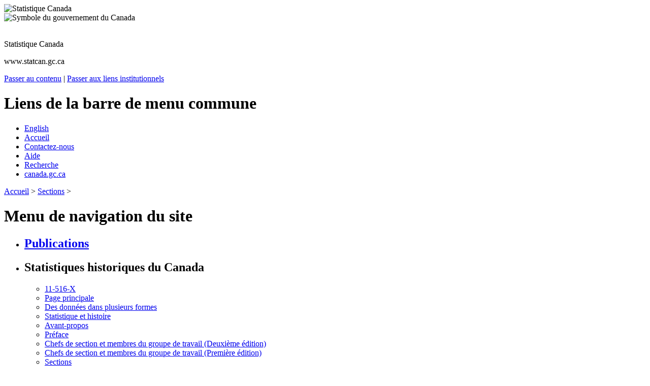

--- FILE ---
content_type: text/html; charset=ISO-8859-1
request_url: https://www150.statcan.gc.ca/n1/pub/11-516-x/sectionn/4057755-fra.htm
body_size: 26329
content:
<!DOCTYPE html PUBLIC "-//W3C//DTD XHTML 1.0 Strict//EN" "http://www.w3.org/TR/xhtml1/DTD/xhtml1-strict.dtd"> 
<html xmlns="http://www.w3.org/1999/xhtml" lang="fr" xml:lang="fr"><!-- InstanceBegin template="/Templates/generic-fr.dwt" codeOutsideHTMLIsLocked="false" -->
<head>
<!-- InstanceBeginEditable name="doctitle" -->
<title>Statistiques historiques du Canada : Section N : Pêches</title>
<!-- InstanceEndEditable -->
<meta http-equiv="Content-Type" content="text/html; charset=iso-8859-1" />
	<!-- DEBUT DES SCRIPTS/CSS DU GABARIT | TEMPLATE SCRIPTS/CSS BEGIN -->
	<link href="/clf2/css/base.css" media="screen, print" rel="stylesheet" type="text/css" />
	<link href="/clf2/css/2col.css" media="screen, print" rel="stylesheet" type="text/css" />
	<style type="text/css" media="all">@import url(/clf2/css/base2.css);</style>
	<!-- FIN DES SCRIPTS/CSS DU GABARIT | TEMPLATE SCRIPTS/CSS END -->


	
	<!-- DEBUT DES SCRIPTS/CSS PERSONNALISES | CUSTOM SCRIPTS/CSS BEGIN -->
	<link href="/clf2/css/base-institution.css" media="screen, print" rel="stylesheet" type="text/css" />
	<link href="/clf2/css/institution.css" media="screen, print" rel="stylesheet" type="text/css" />
	<script src="/clf2/scripts/sc.js" type="text/javascript"></script>
	<!-- FIN DES SCRIPTS/CSS PERSONNALISES | CUSTOM SCRIPTS/CSS END -->

	<!-- DEBUT DU CSS DU GABARIT POUR L'IMPRESSION | TEMPLATE PRINT CSS BEGINS -->
	<link href="/clf2/css/pf-if.css" rel="stylesheet" type="text/css" />
	<!-- FIN DU CSS DU GABARIT POUR L'IMPRESSION | TEMPLATE PRINT CSS ENDS -->
	


	
	<!-- UNIQUE CSS, METATAGS, SCRIPTS -->
    <link rel="stylesheet" type="text/css" media="all" href="/Framework/css/pubs.css" title="Default" />
<!-- InstanceBeginEditable name="head" --><!-- InstanceEndEditable -->
<meta name="dcterms.language" title="ISO639-2" content="fra" />
 
<!-- CUSTOM CSS BEGINS | DEBUT DES CSS PERSONNALISES -->
<link rel="stylesheet" href="/clf2/plugins/support/archived/style.css" type="text/css" />
<!-- CUSTOM CSS ENDS | FIN DES CSS PERSONNALISES -->
 
<!-- Progressive enhancement begins / DÃ©but de l'amÃ©lioration progressive-->
<script src="/clf2/plugins/lib/jquery.min.js"></script>
<script src="/clf2/plugins/pe-ap.js" id="progressive"></script>
<script>
/* <![CDATA[ */
var params = {
language:"fra",
archived: ""
};
PE.progress(params);
/* ]]> */
</script>
<!-- Progressive enhancement ends / Fin de l'amÃ©lioration progressive --></head>
<body>
 
		<div class="page"><div class="core">	
	<!--stopindex-->
	<!-- DEBUT DE L'EN-TETE PCIM | FIP HEADER BEGINS -->
	<div class="fip"><a name="tphp" id="tphp"><img src="/clf2/images/sig-fra.gif" width="214" height="20" alt="Statistique Canada" /></a></div>
	<div class="cwm"><img src="/clf2/images/wmms.gif" width="83" height="20" alt="Symbole du gouvernement du Canada" /></div>
	<!-- FIN DE L'EN-TETE PCIM | FIP HEADER ENDS--> 
	
	<!-- DEBUT DE LA BANNIERE INSTITUTIONNELLE | INSTITUTIONAL BANNER STARTS -->
	<div class="banner">
		<img src="/clf2/images/lffl.gif" class="lf pngfix" height="65" width="65" alt="" />
		<p class="main">Statistique Canada</p>
		<p class="siteuri">www.statcan.gc.ca</p>
	</div>
	<!-- FIN DE LA BANNIERE INSTITUTIONNELLE | INSTITUTIONAL BANNER ENDS -->
	
	<!-- DEBUT DU SAUT DE NAVIGATION | SKIP NAVIGATION BEGINS -->
	<div class="navaid">
		<a href="#cont">Passer au contenu</a> |
		<a href="#il">Passer aux liens institutionnels</a>
	</div>
	<!-- FIN DU SAUT DE NAVIGATION | SKIP NAVIGATION ENDS -->
	
	<!-- DEBUT DE LA BARRE DE MENU COMMUNE | COMMON MENU BAR BEGINS --> 
	<div class="fp">
		<!-- DEBUT DU TITRE DE LA BARRE DE MENU COMMUNE | COMMON MENU BAR TITLE BEGINS -->
		<h1 class="navaid">Liens de la barre de menu commune</h1>
		<!-- FIN DU TITRE DE LA BARRE DE MENU COMMUNE | COMMON MENU BAR TITLE ENDS -->
		<ul class="commonbar">
			<!-- DEBUT DU LIEN ANGLAIS | ENGLISH LINK BEGINS -->
			<li class="fiptexta"><div>
				<!-- DEBUT DE L'INCLUSION  | LANGUAGE TOGGLE BEGINS -->
				<a href="/cgi-bin/change.cgi" lang="en" xml:lang="en" title="English - English version of the web page">English</a>
				<!-- FIN DE L'INCLUSION | LANGUAGE TOGGLE ENDS -->
			</div></li>
			<!-- FIN DU LIEN ANGLAIS | ENGLISH LINK ENDS -->
			<li class="fiptext"><div><a href="/start-debut-fra.html" title="Accueil - Page principale du site Web de Statistique Canada ">Accueil</a></div></li>
			<li class="fiptextc"><div><a href="/reference/refcentre-centreref/index-fra.htm" title="Contactez-nous - Communiquez avec Statistique Canada">Contactez-nous</a></div></li>
			<li class="fiptext"><div><a href="/about-apercu/help-aide-fra.htm" title="Aide - Renseignements sur la fa&ccedil;on d'utiliser le site Web de Statistique Canada">Aide</a></div></li>
			<li class="fiptext"><div><a href="/search-recherche/index-fra.htm" title="Recherche - Rechercher dans le site Web de Statistique Canada">Recherche</a></div></li>
			<li class="fiptextb"><div><a href="http://www.canada.gc.ca/accueil.html" title="canada.gc.ca - Site Web du gouvernement du Canada">canada.gc.ca</a></div></li>
		</ul>
	</div>
	<!-- FIN DE LA BARRE DE MENU COMMUNE | COMMON MENU BAR ENDS --> 
	<!-- FIN DE L'EN-TETE | HEADER ENDS -->
<p class="breadcrumb"><a href="/start-debut-fra.html">Accueil</a> &gt; <a href="../3000140-fra.htm">Sections</a> &gt;<!-- InstanceEndEditable -->
<!-- InstanceBeginEditable name="contentblk0101" -->

</p><div class="collayout"><div class="left">
  <h1 class="navaid"><a name="il" id="il">Menu de navigation du site</a></h1>
  <ul class="nav">
    
    <li id="module"><h2 class="module"><a href="/pub/index-fra.htm">Publications</a></h2></li>
    <!-- ADD YOUR LIST ITEMS HERE -->
    <li><h2 class="nav">Statistiques historiques du Canada</h2>
      <ul class="nav">
        <li class="menucontent"><a href="/cgi-bin/IPS/display_f?cat_num=11-516-X" title="Catalogue en ligne : 11-516-X" class="menulink">11-516-X</a></li>
        <li class="menucontent"><a href="/pub/11-516-x/11-516-x1983001-fra.htm" class="menulink">Page principale</a></li>
        <li class="menucontent"><a href="/pub/11-516-x/3000134-fra.htm" class="menulink">Des données dans plusieurs formes</a></li>
        <li class="menucontent"><a href="/pub/11-516-x/3000141-fra.htm" class="menulink">Statistique et histoire</a></li>
        <li class="menucontent"><a href="/pub/11-516-x/3000136-fra.htm" class="menulink">Avant-propos</a></li>
        <li class="menucontent"><a href="/pub/11-516-x/3000138-fra.htm" class="menulink">Préface</a></li>
        <li class="menucontent"><a href="/pub/11-516-x/3000139-fra.htm" class="menulink">Chefs de section et membres du groupe de travail (Deuxième édition)</a></li>
        <li class="menucontent"><a href="/pub/11-516-x/3000135-fra.htm" class="menulink">Chefs de section et membres du groupe de travail (Première édition)</a></li>
        <li class="menucontent"><a href="/pub/11-516-x/3000140-fra.htm" class="menulink">Sections</a></li>
        <li class="menucontent"><a href="/pub/11-516-x/index-fra.htm" class="menulink">Index</a></li>

     
      </ul>
    </li>
  </ul>
</div>
<!-- BEGIN CONTENT WELL... -->
<!-- InstanceBeginEditable name="bcrumb01" --><!--startindex-->
<!-- DEBUT DU CONTENU | CONTENT BEGINS --> 
	<div class="center">
		<p class="navaid">Contenu de la page ci-apr&egrave;s</p><div class="tc"><h1><a name="cont" id="cont">Section N : P&ecirc;ches</a></h1><div style="width: 600px;">
<!-- Archival notice start -->
<div id="archived">
<h2>Contenu archiv&eacute;</h2>
<p>L'information dont il est indiqu&eacute; qu'elle est archiv&eacute;e est fournie &agrave; des fins de r&eacute;f&eacute;rence, de recherche ou de tenue de documents. Elle n'est pas assujettie aux normes Web du gouvernement du Canada et elle n'a pas &eacute;t&eacute; modifi&eacute;e ou mise &agrave; jour depuis son archivage. Pour obtenir cette information dans un autre format, veuillez <a href="http://www.statcan.gc.ca/reference/refcentre-centreref/index-fra.htm" title="Contactez-nous">communiquer avec nous</a>.</p>
</div>
<!-- Archival notice end -->
</div><p><a href="../pdf/5226644-fra.pdf" title="Section N en PDF">T&eacute;l&eacute;charger le PDF de section</a></p>
<p><strong>N.H. Morse, <i>Universit&eacute; Dalhousie</i></strong></p>

<a href="4057755-fra.htm#1">Opérations primaires (séries N1-48)</a><p><br /></p>
<a href="4057755-fra.htm#2">Traitement du poisson (séries N49-82)</a><p><br /></p>
<a href="4057755-fra.htm#3">Valeur des exportations et des importations (séries N83-113)</a><p><br /></p>
<a href="4057755-fra.htm#4">Statistiques diverses sur les pêches (séries N114-142)</a><p><br /></p>

<p>Les statistiques sur la production et le commerce du poisson au Canada comprennent quatre parties: op&eacute;rations primaires (s&eacute;ries N1-48), traitement (s&eacute;ries

N49-82), valeur des exportations et des importations (s&eacute;ries N83-113) ainsi que diverses statistiques sur les p&ecirc;ches (s&eacute;ries N114-142).</p>
<p>Les s&eacute;ries pr&eacute;sent&eacute;es ici comprennent les donn&eacute;es les plus utiles &eacute;tablies actuellement. Elles sont bas&eacute;es sur des publications ou ont &eacute;t&eacute; obtenues
  
  directement du minist&egrave;re des P&ecirc;ches et de l'Environnement &agrave; Ottawa, de la Commission internationale des p&ecirc;cheries &agrave; Seattle (Wash.) et de la Commission
  
  internationale pour les p&ecirc;cheries de l'Atlantique Nord-Ouest &agrave; Dartmouth (N.-&Eacute;.). Toutefois, l'information disponible est beaucoup plus abondante. On
  
  peut en trouver une grande partie dans la publication annuelle de Statistique Canada <i>La statistique des p&ecirc;ches du Canada </i>(intitul&eacute;e auparavant <i>La
    
    statistique des p&ecirc;cheries du Canada). </i>Le lecteur peut &eacute;galement se reporter aux ouvrages suivants: les trois ouvrages de base sur la statistique des p&ecirc;ches
  
  publi&eacute;s par le minist&egrave;re f&eacute;d&eacute;ral des P&ecirc;ches et de l'Environnement, appel&eacute; ci-apr&egrave;s minist&egrave;re f&eacute;d&eacute;ral des P&ecirc;ches, &agrave; savoir <i>Landings in the lnshore Fishery
    
    of the Maritime Provinces, 1919-1950 </i>(Ottawa, ouvrage polycopi&eacute;, 1953); <i>The Canadian Commercial Fisheries of the Great Lakes </i>(Ottawa, ouvrage
  
  polycopi&eacute;, 1955); <i>The Commercial Salmon Fisheries of British Columbia </i>(Ottawa, ouvrage polycopi&eacute;, 1958), ainsi qu'&agrave; des groupements p&eacute;riodiques
  
  de statistiques sur les p&ecirc;ches comme dans la <i>Revue statistique annuelle des p&ecirc;ches canadiennes, </i>volumes I-IX, minist&egrave;re f&eacute;d&eacute;ral des P&ecirc;ches, Ottawa; <i>British Columbia Catch Statistics, </i>minist&egrave;re f&eacute;d&eacute;ral des P&ecirc;ches (Ottawa, Imprimeur de la Reine); <i>Canadian Fisheries Statistics, </i>suppl&eacute;ment de <i>Acadian
    
    Fisheries Annual </i>(Gardenvale, Qu&eacute;bec); et <i>La statistique mensuelle des p&ecirc;ches du Canada </i>(Ottawa, Imprimeur de la Reine), Statistique Canada.</p>
<p>Il faut &eacute;galement mentionner l'&eacute;tude de la Commission royale d'enqu&ecirc;te sur les perspectives &eacute;conomiques du Canada intitul&eacute;e <i>Les p&ecirc;ches commerciales
  
  du Canada </i>(Ottawa, Imprimeur de la Reine, 1957).</p>
<p>Diverses statistiques sur les d&eacute;barquements et la production de poisson, le nombre de p&ecirc;cheurs, etc. figurent dans les rapports des commissions
  
  d'enqu&ecirc;te provinciales et f&eacute;d&eacute;rales produits depuis la Conf&eacute;d&eacute;ration ainsi que dans d'autres documents officiels. Toutefois, un examen de ces statistiques
  
  r&eacute;v&egrave;le que dans les premi&egrave;res ann&eacute;es, elles sont presque toujours tir&eacute;es des rapports annuels du minist&egrave;re f&eacute;d&eacute;ral des P&ecirc;ches.</p>
<p><b>Les tableaux sont offerts en format CSV (fichier de valeurs s&eacute;par&eacute;es par des virgules). Une vari&eacute;t&eacute; de logiciels permettent leur visualisation. Il se peut que vous deviez cr&eacute;er une association entre votre application logicielle et les fichiers CSV. Servez-vous des fichiers PDF pour v&eacute;rifier les formats des tableaux. Par exemple, les notes de bas de page apparaissent dans une colonne situ&eacute;e &agrave; droite de la cellule &agrave; laquelle elles se rapportent dans les fichiers CSV. Quant aux fichiers PDF, les notes de bas de page y apparaissent sous forme d'exposants.</b></p>
<h3 style="text-align:left">Note g&eacute;n&eacute;rale</h3>
<p>Aux termes de l'Acte de l'Am&eacute;rique du Nord britannique, le gouvernement f&eacute;d&eacute;ral a enti&egrave;re autorit&eacute; en mati&egrave;re l&eacute;gislative sur les p&ecirc;ches maritimes et
  
  continentales du Canada. En cons&eacute;quence, tous les r&egrave;glements qui r&eacute;gissent les p&ecirc;ches sont &eacute;tablis par le gouvernement f&eacute;d&eacute;ral. Certains r&egrave;glements
  
  int&eacute;ressant les zones continentales sont &eacute;tablis sur la recommandation des provinces. Au d&eacute;but, l'administration f&eacute;d&eacute;rale avait &eacute;galement tous les pouvoirs
  
  administratifs. Par suite de d&eacute;cisions judiciaires et d'ententes avec les provinces survenues au cours des ann&eacute;es, l'administration est maintenant r&eacute;partie
  
  entre les autorit&eacute;s f&eacute;d&eacute;rales et provinciales. Les premi&egrave;res administrent tous les territoires de p&ecirc;che des eaux de mer et des eaux &agrave; mar&eacute;e, &agrave; l'exception
  
  de ceux du Qu&eacute;bec, les zones de p&ecirc;che continentale des provinces de l'Atlantique (sauf peut-&ecirc;tre les &eacute;tangs et les lacs de Terre-Neuve) et les zones de
  
  p&ecirc;che du Yukon et des Territoires du Nord-Ouest. Le Qu&eacute;bec administre tous ses territoires de p&ecirc;che, y compris ceux qui sont situ&eacute;s en eau sal&eacute;e.
  
  L'Ontario, les provinces des Prairies et la Colombie-Britannique administrent les p&ecirc;ches d'eau douce dans leur territoire respectif; la Colombie-Britannique
  
  ne recueille cependant pas de statistiques.</p>
<p>Les industries de traitement sont soumises &agrave; l'autorit&eacute; l&eacute;gislative et administrative des provinces, mais les inspections relatives aux conditions sanitaires,
  
  au commerce interprovincial et aux exportations rel&egrave;vent de l'administration f&eacute;d&eacute;rale.</p>
<p>Jusqu'&agrave; l'ann&eacute;e financi&egrave;re termin&eacute;e le 31 mars 1917, les statistiques des p&ecirc;ches &eacute;taient rassembl&eacute;es par la Direction des p&ecirc;cheries du minist&egrave;re de la
  
  Marine et des P&ecirc;cheries, cr&eacute;&eacute;e peu apr&egrave;s la Conf&eacute;d&eacute;ration, au moyen d'un vaste r&eacute;seau d'agents de p&ecirc;ches. Depuis 1917, elles sont rassembl&eacute;es au Bureau
  
  f&eacute;d&eacute;ral de la statistique, aujourd'hui Statistique Canada; les agents des p&ecirc;ches du minist&egrave;re des P&ecirc;ches et de l'Environnement continuent toutefois &agrave; jouer
  
  un r&ocirc;le important dans la collecte des donn&eacute;es (voir ci-apr&egrave;s).</p>
<p>La qualit&eacute; des donn&eacute;es contenues dans le rapport annuel pour la p&eacute;riode ant&eacute;rieure &agrave; 1917 laisse &agrave; d&eacute;sirer. Les m&eacute;thodes de d&eacute;claration variaient d'une
  
  r&eacute;gion &agrave; l'autre, et il semble &eacute;galement que les techniques de surveillance n'&eacute;taient pas suffisamment au point pour permettre de d&eacute;celer et de corriger t&ocirc;t
  
  les erreurs dans les d&eacute;clarations et dans les m&eacute;thodes de collecte. Un examen des rapports annuels laisse sans r&eacute;ponses de nombreuses questions
  
  concernant la base des diverses totalisations. L'utilisateur aura profit &agrave; lire les commentaires de Ruth Fulton Grant dans l'annexe A de <i>Canadian Atlantic
    
    Fishery </i>(Toronto, Ryerson Press, 1934). Sans contredit, la qualit&eacute; des statistiques est nettement sup&eacute;rieure depuis 1917.</p>
    
 <div class="topPage">
	<a href="#tphp" title="Retourner au haut de la page"><img src="/clf2/images/tphp.gif" width="19" height="12" alt="" /><br />
    <span class="smallFont">Haut de la page</span></a>
</div>

<h2><a name="1" id="1">Opérations primaires (séries N1-48)</a></h2>
<h3 style="text-align:left">Note g&eacute;n&eacute;rale</h3>
<p>Les op&eacute;rations primaires comprennent la capture et le d&eacute;barquement de tous les produits des eaux maritimes et continentales.</p>
<p>Dans la plupart des territoires de p&ecirc;che relevant de l'administration f&eacute;d&eacute;rale, y compris tous ceux des provinces de l'Atlantique, les eaux commerciales
  
  de la Colombie-Britannique, du Yukon et des Territoires du Nord-Ouest, les donn&eacute;es brutes sur les d&eacute;barquements sont obtenues au moyen de fiches
  
  d'achat &eacute;tablies par les acheteurs au moment du d&eacute;barquement et de la vente initiale, proc&eacute;dure institu&eacute;e en 1950. Ces fiches sont envoy&eacute;es aux bureaux
  
  du minist&egrave;re f&eacute;d&eacute;ral des P&ecirc;ches o&ugrave; s'effectuent les calculs, et les r&eacute;sultats sont ensuite transmis &agrave; Statistique Canada pour &ecirc;tre publi&eacute;s. Ils indiquent l'esp&egrave;ce
  
  vendue, la quantit&eacute;, le prix, le lieu de l'achat et, quelquefois, la taille des poissons et le type d'engin utilis&eacute;. A Terre-Neuve, les installations et les pratiques
  
  commerciales sont telles que les proc&eacute;dures susmentionn&eacute;es n'ont pas &eacute;t&eacute; utilis&eacute;es avant le milieu des ann&eacute;es 60. Dans les endroits recul&eacute;s, une partie
  
  importante du traitement &eacute;tait effectu&eacute;e sur le rivage par les p&ecirc;cheurs eux-m&ecirc;mes. A ces endroits, les donn&eacute;es &eacute;taient rassembl&eacute;es par les agents des p&ecirc;ches,
  
  qui obtenaient des estimations des d&eacute;barquements et des stocks en entrep&ocirc;t. Ces m&ecirc;mes agents &eacute;tablissent des fiches d'achat compl&eacute;mentaires portant
  
  des estimations du poids au d&eacute;barquement des poissons trait&eacute;s par les p&ecirc;cheurs, des ventes directes aux utilisateurs locaux, des app&acirc;ts utilis&eacute;s et du poisson
  
  consomm&eacute; par les familles des p&ecirc;cheurs.</p>
<p>Dans d'autres r&eacute;gions du Canada, les donn&eacute;es sont recueillies par des fonctionnaires provinciaux, totalis&eacute;es dans des bureaux provinciaux et rassembl&eacute;es
  
  par Statistique Canada. Au Qu&eacute;bec, on recueille des donn&eacute;es aupr&egrave;s d'utilisateurs qui d&eacute;clarent leurs achats hebdomadaires ou, dans les r&eacute;gions &eacute;loign&eacute;es,
  
  on proc&egrave;de de la m&ecirc;me mani&egrave;re qu'&agrave; Terre-Neuve. En Ontario, les donn&eacute;es proviennent des p&ecirc;cheurs, qui doivent fournir des d&eacute;clarations pour obtenir
  
  un permis. Au Manitoba, en Saskatchewan et en Alberta, les donn&eacute;es proviennent de l'Office de commercialisation du poisson d'eau douce, des acheteurs
  
  de poisson et des p&ecirc;cheurs.</p>
<p>Avant l'introduction des nouvelles proc&eacute;dures, il fallait recourir pour une bonne part aux donn&eacute;es sur le poisson trait&eacute; et les produits du poisson, et
  
  utiliser des facteurs de conversion pour estimer les d&eacute;barquements sous forme primaire. Les informations sur les formes trait&eacute;es provenaient des usines
  
  de traitement et de manutention de poisson ainsi que des inspecteurs des p&ecirc;ches dans le cas des exportations.</p>
<p>Avant 1917, les donn&eacute;es &eacute;taient obtenues par les agents de la Direction des p&ecirc;cheries du minist&egrave;re de la Marine et des P&ecirc;cheries, qui se rendaient
  
  probablement dans les localit&eacute;s pour estimer les captures annuelles et les emplois qu'on en faisait. La r&eacute;vision des proc&eacute;dures au cours de l'ann&eacute;e financi&egrave;re
  
  1910-11 a permis d'am&eacute;liorer la qualit&eacute; des donn&eacute;es recueillies. Auparavant, les rapports portaient sur les produits mis en march&eacute; et comprenaient la valeur
  
  des formes apr&egrave;s traitement &agrave; terre. Les rapports annuels du minist&egrave;re laissent supposer qu'il aurait pu &eacute;galement y avoir des doubles comptes &agrave; cause de
  
  la nature des formules de d&eacute;claration employ&eacute;es. A compter de 1910-11, on utilisa deux formules am&eacute;lior&eacute;es, l'une pour les d&eacute;barquements et l'autre pour
  
  les produits mis en march&eacute; sous forme primaire ou sous forme trait&eacute;e (&agrave; l'exclusion des ventes de produits primaires aux usines de traitement) au moment
  
  o&ugrave; ils entraient dans le commerce.</p>
<p>Les poissons sont d&eacute;barqu&eacute;s sous diverses formes primaires, c'est-&agrave;-dire frais et entiers (tels qu'ils sortent de l'eau), &eacute;ventr&eacute;s et sal&eacute;s ou m&ecirc;me trait&eacute;s
  
  davantage. La valeur des d&eacute;barquements est la valeur r&eacute;elle qu'on leur attribue au d&eacute;barquement, quelle que soit la forme.</p>
<p>La fa&ccedil;on de mesurer le poids au d&eacute;barquement est la m&ecirc;me que celle qui est indiqu&eacute;e dans le bulletin de Statistique Canada <i>La statistique des p&ecirc;ches
  
  du Canada, 1975 </i>(24-201<i> </i>au catalogue), p. 7: les poissons, mollusques et crustac&eacute;s des provinces de l'Atlantique sont d&eacute;clar&eacute;s sous les formes suivantes:</p>
<p>&#171;&eacute;visc&eacute;r&eacute;s non &eacute;t&ecirc;t&eacute;s&#187; pour la morue, l'aiglefin, la goberge, le merlu, le brosme et le poisson-chat; &#171;&eacute;visc&eacute;r&eacute;s et &eacute;t&ecirc;t&eacute;s&#187; pour le fl&eacute;tan, l'espadon et le
  
  thon, sauf &agrave; Terre-Neuve o&ugrave; l'on d&eacute;clare le poids du fl&eacute;tan &#171;&eacute;visc&eacute;r&eacute; non &eacute;t&ecirc;t&eacute;&#187;. Pour tous les autres poissons de mer et d'eau douce on utilise le poids
  
  des poissons entiers. Dans le cas des mollusques et crustac&eacute;s, on indique le poids &#171;dans la carapace ou la coquille&#187;, sauf pour les p&eacute;toncles (poids
  
  &#171;&eacute;caill&eacute;&#187;) et les calmars (poids &#171;entier&#187;).</p>
<p>Certaines esp&egrave;ces sont d&eacute;barqu&eacute;es sous diverses formes et ramen&eacute;es &agrave; la forme mentionn&eacute;e ci-haut en multipliant le poids d&eacute;barqu&eacute; par un facteur
  
  appropri&eacute;.</p>
<p>La m&ecirc;me source signale qu'en Colombie-Britannique, on ne fait aucun effort pour ramener le poisson, &agrave; l'exception du saumon, &agrave; une forme commune
  
  au d&eacute;barquement. En Ontario, les informations portent sur les poissons entiers, mais il est possible que les chiffres pour les &#171;eaux int&eacute;rieures du Nord&#187;
  
  comprennent &eacute;galement des poissons &#171;appr&ecirc;t&eacute;s&#187;. Dans les provinces des Prairies et les Territoires du Nord-Ouest, les poissons sont d&eacute;barqu&eacute;s sous
  
  diverses formes, et leur poids est ramen&eacute; &agrave; celui des poissons entiers en multipliant le poids d&eacute;barqu&eacute; par des facteurs appropri&eacute;s.</p>
<p>La fa&ccedil;on de d&eacute;clarer le poids d&eacute;barqu&eacute; s'est modifi&eacute;e au fil des ans. Par exemple, dans <i>La statistique des p&ecirc;cheries du Canada, 1930,</i> poisson frais
  
  (poids au d&eacute;barquement) signifie &eacute;visc&eacute;r&eacute; non &eacute;t&ecirc;t&eacute; pour la morue, l'aiglefin, le merlu, le brosme et la goberge; &eacute;visc&eacute;r&eacute;, &eacute;t&ecirc;t&eacute; et sans queue pour le thon
  
  de l'Atlantique et, dans tous les autres cas, tel qu'il sort de l'eau, c'est-&agrave;-dire entier. Il est probable que les d&eacute;clarations se faisaient sur une base assez
  
  uniforme d'une ann&eacute;e &agrave; l'autre, du moins pour les principales esp&egrave;ces de la c&ocirc;te est, mais les mesures concernant la c&ocirc;te ouest peuvent comporter des
  
  diff&eacute;rences consid&eacute;rables dans le groupement des diverses formes au d&eacute;barquement.</p>
  
                                    <div class="col02imgtxt01">
 <a href="N1_11-fra.csv"><img class="floatlf" src="/Images/pubs/table.gif" alt="Tableau N1-11 Valeur des d&eacute;barquements de poissons, par province, 1911 &agrave; 1975. Une nouvelle fen&ecirc;tre s'ouvrira" width="28" height="22" /></a>
 <p>Tableau N1-11<br />Valeur des d&eacute;barquements de poissons, par province, 1911 &agrave; 1975</p>
</div>

<p><strong>Source:</strong> pour 1917 &agrave; 1975, Statistique Canada, <i>La statistique des p&ecirc;ches du Canada </i>(24-201 au catalogue); pour 1911 &agrave; 1917, minist&egrave;re de la Marine
  
  et des P&ecirc;cheries, rapports annuels sur les p&ecirc;ches.</p>
<p>Dans <i>La statistique des p&ecirc;ches du Canada, </i>on trouve des chiffres sur Terre-Neuve &agrave; partir de 1952. Avant 1919, aucune valeur n'&eacute;tait indiqu&eacute;e pour
  
  les d&eacute;barquements de poissons en Ontario, au Manitoba, en Saskatchewan, en Alberta et au Yukon. La valeur des d&eacute;barquements de poissons est la valeur
  
  &agrave; l'accostage, &eacute;tablie d'apr&egrave;s la vente au premier acheteur. Les valeurs indiqu&eacute;es concernent les poissons de tous genres, les mollusques et crustac&eacute;s, les
  
  foies, les langues, les visc&egrave;res et les &eacute;cailles, les herbes marines, les peaux de phoque, les vers &agrave; bo&euml;tte et les autres formes de vie aquatique provenant
  
  de la mer et des eaux int&eacute;rieures.</p>
<p>Pour la valeur au d&eacute;barquement des principales esp&egrave;ces, voir les s&eacute;ries N25-37. Voir &eacute;galement la note g&eacute;n&eacute;rale relative aux s&eacute;ries N1-48.</p>

                                    <div class="col02imgtxt01">
 <a href="N12_24-fra.csv"><img class="floatlf" src="/Images/pubs/table.gif" alt="Tableau N12-24 Volume des d&eacute;barquements de poissons, selon la r&eacute;gion et les principales esp&egrave;ces, 1869 &agrave; 1975. Une nouvelle fen&ecirc;tre s'ouvrira" width="28" height="22" /></a>
 <p>Tableau N12-24<br /> Volume des d&eacute;barquements de poissons, selon la r&eacute;gion et les principales esp&egrave;ces, 1869 &agrave; 1975</p>
</div>

<p><strong>Source:</strong> pour 1917 &agrave; 1975, Statistique Canada, <i>La statistique des p&ecirc;ches du Canada </i>(24-201 au catalogue); pour 1910 &agrave; 1917, minist&egrave;re de la Marine
  
  et des P&ecirc;cheries, rapports annuels sur les p&ecirc;ches, sauf pour ce qui suit.</p>
<p><b>N12.</b> Les donn&eacute;es sur la morue pour 1869 &agrave; 1917 sont tir&eacute;es de <i>Statistics of the Catch of Cod off the East Coast of North America, to 1926,</i> par Oscar
  
  E. Sette, D&eacute;partement du commerce des &Eacute;tats-Unis, Bureau des p&ecirc;ches, qui constitue l'annexe IX du rapport de la Commission am&eacute;ricaine des p&ecirc;ches
  
  pour 1927 (Washington, imprimerie officielle du gouvernement am&eacute;ricain, 1928), tableau 7, p. 3. Pour la p&eacute;riode ant&eacute;rieure &agrave; 1917, Sette a tir&eacute; ses
  
  donn&eacute;es brutes du rapport annuel du minist&egrave;re de la Marine et des P&ecirc;cheries. Pour 1910 &agrave; 1916 (ann&eacute;es financi&egrave;res 1911 &agrave; 1917), il a utilis&eacute; tels quels
  
  les chiffres d&eacute;clar&eacute;s sur les d&eacute;barquements de poissons. Pour les ann&eacute;es ant&eacute;rieures &agrave; 1910, il a converti les donn&eacute;es sur les mises en march&eacute;, extraites
  
  des rapports minist&eacute;riels et concernant uniquement la morue s&eacute;ch&eacute;e avant 1903, en quantit&eacute;s d&eacute;barqu&eacute;es, au moyen des facteurs de conversion mentionn&eacute;s
  
  dans le document cit&eacute;. Ces facteurs de conversion visaient &agrave; produire des estimations pour les poissons frais entiers. Dans une note annex&eacute;e au document,
  
  Sette signale qu'il avait suppos&eacute; &agrave; tort que le poids au d&eacute;barquement (probablement &agrave; partir de 1910) repr&eacute;sentait les poissons entiers, alors qu'il s'agissait
  
  en fait des poissons frais &eacute;visc&eacute;r&eacute;s.</p>
<p><b>N12 et 16.</b> Les totaux pour la morue et le hareng de la c&ocirc;te est repr&eacute;sentent la somme des donn&eacute;es provinciales.</p>
<p><b>N13.</b> Les donn&eacute;es sur l'aiglefin pour 1880 &agrave; 1910 sont tir&eacute;es de <i>Statistics of the Haddock Fishery in North American Waters </i>(Washington, imprimerie
  
  officielle du gouvernement am&eacute;ricain, 1930), tableau 2, p. 30-31, par A.W.H. Needler, D&eacute;partement du commerce des &Eacute;tats-Unis. Les statistiques fournies
  
  par Needler ont &eacute;t&eacute; calcul&eacute;es &agrave; partir des poids des produits mis en march&eacute; indiqu&eacute;s dans les rapports annuels du minist&egrave;re de la Marine et des P&ecirc;cheries,
  
  et des facteurs de conversion ont &eacute;t&eacute; employ&eacute;s pour d&eacute;terminer le poids des poissons frais &eacute;visc&eacute;r&eacute;s pr&eacute;sent&eacute; ici. Ces facteurs figurent dans le document
  
  de Needler. Celui-ci fait &eacute;galement le commentaire suivant (p. 31):</p>
<div class="indentBoth">
  <p>On peut mettre en doute l'exactitude des chiffres sur les prises ant&eacute;rieures &agrave; 1888, du fait que les statistiques d&eacute;taill&eacute;es groupent le merlu et l'aiglefin,
    
    que le total pour l'aiglefin n'est peut-&ecirc;tre qu'une estimation, et que la totalisation des donn&eacute;es provinciales pour obtenir les totaux canadiens pr&eacute;sente
    
    certaines incoh&eacute;rences. L'ampleur exceptionnelle des prises en 1897 est attribuable &agrave; un seul comt&eacute;, Digby, o&ugrave; l'on note un accroissement de 400&#37;
    
    sans augmentation de l'&eacute;quipement de p&ecirc;che. Ce niveau record est mis en doute dans le rapport m&ecirc;me portant sur 1897, et nous ne lui accordons ici
    
    aucune valeur.</p>
</div>
<p>En utilisant pour le comt&eacute; de Digby la moyenne des prises des deux ann&eacute;es adjacentes, Needler arrive &agrave; une estimation de 52.4 millions de livres pour
  
  1897. Il y a une p&eacute;riode de neuf ans entre 1910-11 et 1918 pour laquelle les rapports annuels du minist&egrave;re contiennent des statistiques sur les
  
  d&eacute;barquements d'aiglefin. Les statistiques provenant de la source diff&egrave;rent de celles de Needler dans des proportions variables. Les siennes exc&egrave;dent
  
  toujours celles des rapports annuels, de 5 &agrave; 7 millions de livres pour la plupart des ann&eacute;es. Deux fois, pour 1910-11 et 1918, la diff&eacute;rence atteint presque
  
  15 millions de livres.</p>
<p><b>N18.</b> Les d&eacute;barquements de p&eacute;toncles &eacute;taient d&eacute;clar&eacute;s en barils pour la p&eacute;riode de 1915-16 &agrave; 1934. Ces donn&eacute;es ont &eacute;t&eacute; converties en livres &agrave; raison
  
  de 20 livres de p&eacute;toncles &eacute;caill&eacute;s pour un baril. De 1934 &agrave; 1950, les d&eacute;barquements &eacute;taient d&eacute;clar&eacute;s en gallons et ont &eacute;t&eacute; convertis en livres &agrave; raison de
  
  10 livres de p&eacute;toncles &eacute;caill&eacute;s pour un gallon. Depuis lors, les chiffres indiqu&eacute;s correspondent aux d&eacute;barquements de p&eacute;toncles &eacute;caill&eacute;s.</p>
<p><b>N24.</b> Les statistiques sur le fl&eacute;tan de la c&ocirc;te ouest proviennent exclusivement des dossiers de Statistique Canada et des rapports annuels du minist&egrave;re
  
  f&eacute;d&eacute;ral des P&ecirc;ches. Avant 1934, le total des d&eacute;barquements de la Colombie-Britannique comprenait les d&eacute;barquements effectu&eacute;s par des navires am&eacute;ricains
  
  dans les ports de la province.</p>
<p>La Commission internationale des p&ecirc;cheries a &eacute;labor&eacute; une s&eacute;rie r&eacute;vis&eacute;e sur les d&eacute;barquements de fl&eacute;tan du Pacifique &agrave; partir de 1888, dans laquelle
  
  elle a tent&eacute; de corriger les doubles comptes et les erreurs dans la statistique officielle. Les statistiques de la Commission diff&egrave;rent sensiblement de celles
  
  qui figurent ici pour 1918 &agrave; 1933. Les d&eacute;barquements de fl&eacute;tan sur la c&ocirc;te ouest du Canada calcul&eacute;s par la Commission constituent la s&eacute;rie N128 dans
  
  le pr&eacute;sent volume. Le lecteur est pri&eacute; de se reporter aux observations relatives &agrave; la s&eacute;rie N128 et &agrave; <i>Pacific Coast Halibut Landings 1888 to 1950 and Catch
    
    According to Area of Origin </i>(Seattle, Washington, Commission internationale des p&ecirc;cheries, 1952), par F.H. Bell, H.A. Dunlop et N.L. Freeman, pour
  
  une description compl&egrave;te des m&eacute;thodes utilis&eacute;es par la Commission dans l'&eacute;laboration de la s&eacute;rie.</p>
  
                                      <div class="col02imgtxt01">
 <a href="N25_37-fra.csv"><img class="floatlf" src="/Images/pubs/table.gif" alt="Tableau N25-37 Valeur des d&eacute;barquements de poissons, selon la r&eacute;gion et les principales esp&egrave;ces, 1911 &agrave; 1975. Une nouvelle fen&ecirc;tre s'ouvrira" width="28" height="22" /></a>
 <p>Tableau N25-37<br />Valeur des d&eacute;barquements de poissons, selon la r&eacute;gion et les principales esp&egrave;ces, 1911 &agrave; 1975</p>
</div>

<p><strong>Source:</strong> pour 1917 &agrave; 1975, Statistique Canada, <i>La statistique des p&ecirc;ches du Canada </i>(24-201 au catalogue); pour 1911 &agrave; 1917, minist&egrave;re de la Marine
  
  et des P&ecirc;cheries, rapports annuels sur les p&ecirc;ches.</p>
<p>Voir la note g&eacute;n&eacute;rale relative aux s&eacute;ries N1-48.</p>

                                      <div class="col02imgtxt01">
 <a href="N38_48-fra.csv"><img class="floatlf" src="/Images/pubs/table.gif" alt="Tableau N38-48 Nombre de personnes se livrant aux op&eacute;rations primaires de la p&ecirc;che, par province, 1878 &agrave; 1975. Une nouvelle fen&ecirc;tre s'ouvrira" width="28" height="22" /></a>
 <p>Tableau N38-48<br />Nombre de personnes se livrant aux op&eacute;rations primaires de la p&ecirc;che, par province, 1878 &agrave; 1975</p>
</div>

<p><strong>Source:</strong> pour 1917 &agrave; 1975, Statistique Canada, <i>La statistique des p&ecirc;ches du Canada </i>(24-201 au catalogue); pour 1878 &agrave; 1917, minist&egrave;re de la Marine
  
  et des P&ecirc;cheries, rapports annuels sur les p&ecirc;ches.</p>
<p>La fa&ccedil;on de calculer le nombre de p&ecirc;cheurs diff&egrave;re d'une province &agrave; l'autre.</p>
<p><b>N39.</b> A Terre-Neuve, le chiffre repr&eacute;sentait le nombre de personnes qui avaient travaill&eacute; dans le secteur de la p&ecirc;che pendant deux semaines au moins
  
  au cours de l'ann&eacute;e; mais en 1969 on a modifi&eacute; les m&eacute;thodes afin de mieux se conformer &agrave; celles en vigueur dans les provinces Maritimes et le Qu&eacute;bec. </p>
<p><b>N40-43.</b> En Nouvelle-&Eacute;cosse, au Nouveau-Brunswick, dans l'&Icirc;le-du-Prince-&Eacute;douard et au Qu&eacute;bec, les donn&eacute;es correspondent au nombre de p&ecirc;cheurs
  
  pour l'ann&eacute;e sans &eacute;gard &agrave; la dur&eacute;e de la p&eacute;riode de travail dans le secteur de la p&ecirc;che.</p>
<p><b>N44.</b> En Ontario, les chiffres sont bas&eacute;s sur le nombre de permis de p&ecirc;che commerciale d&eacute;livr&eacute;s, apr&egrave;s rectification pour tenir compte du fait que des
  
  personnes d&eacute;tiennent plus d'un permis et que certains titulaires de permis peuvent ne pas s'&ecirc;tre livr&eacute;s &agrave; la p&ecirc;che.</p>
<p><b>N45-47.</b> Au Manitoba, en Saskatchewan, en Alberta et dans les Territoires du Nord-Ouest, les donn&eacute;es repr&eacute;sentent le total de tous les permis de p&ecirc;che
  
  commerciale d&eacute;livr&eacute;s, sans rectification pour les doubles comptes ou pour le fait que certains titulaires de permis peuvent ne pas s'&ecirc;tre livr&eacute;s &agrave; la p&ecirc;che.
  
  Comme il existe des permis diff&eacute;rents selon les lacs et les saisons, les donn&eacute;es pour ces provinces comportent certainement beaucoup de doubles comptes
  
  et surestiment sensiblement le nombre des personnes se livrant &agrave; la p&ecirc;che.</p>
<p><b>N48.</b> En Colombie-Britannique, le chiffre est bas&eacute; principalement sur le nombre de permis de p&ecirc;che commerciale d&eacute;livr&eacute;s, apr&egrave;s correction pour doubles
  
  comptes. On estime le nombre de p&ecirc;cheurs travaillant &agrave; bord de navires-usines et de bateaux de transports, et on inclut ces chiffres dans les donn&eacute;es
  
  fournies. Les personnes qui exploitent des trappes &agrave; saumon ne sont pas prises en compte.</p>
<div class="topPage">
	<a href="#tphp" title="Retourner au haut de la page"><img src="/clf2/images/tphp.gif" width="19" height="12" alt="" /><br />
    <span class="smallFont">Haut de la page</span></a>
</div>

<h2><a name="2" id="2">Traitement du poisson (séries N49-82)</a></h2>
<h3 style="text-align:left">Note g&eacute;n&eacute;rale</h3>
<p>Les donn&eacute;es sur les usines de traitement du poisson ont &eacute;t&eacute; obtenues, comme celles des autres sections, au moyen d'un questionnaire envoy&eacute; &agrave; tous
  
  les &eacute;tablissements de traitement. Les agents du minist&egrave;re f&eacute;d&eacute;ral des P&ecirc;ches aident &agrave; obtenir rapidement des d&eacute;clarations pr&eacute;cises.</p>
<p>Avant que Statistique Canada n'assure la collecte des donn&eacute;es, les agents des p&ecirc;ches de l'ancien minist&egrave;re de la Marine et des P&ecirc;cheries recueillaient
  
  des donn&eacute;es plus restreintes. Celles-ci se limitaient &agrave; la valeur des produits mis en march&eacute;, aux effectifs des usines de traitement et de manutention et aux
  
  capitaux investis. Les agents des p&ecirc;ches obtenaient directement ces donn&eacute;es en se rendant aux usines.</p>
<p>Dans les premi&egrave;res ann&eacute;es surtout, les p&ecirc;cheurs faisaient eux-m&ecirc;mes une bonne partie du traitement apr&egrave;s avoir d&eacute;barqu&eacute; le poisson. Les donn&eacute;es sur
  
  la valeur des produits ainsi pr&eacute;par&eacute;s &eacute;taient estim&eacute;es par les agents des p&ecirc;ches &agrave; partir de renseignements obtenus &agrave; peu pr&egrave;s de la m&ecirc;me mani&egrave;re que ceux
  
  sur les d&eacute;barquements effectu&eacute;s dans les r&eacute;gions recul&eacute;es de Terre-Neuve avant la fin des ann&eacute;es 60 (voir la note g&eacute;n&eacute;rale relative aux s&eacute;ries N1-48). Une
  
  grande partie de ces informations provient des marchands locaux et des entrep&ocirc;ts o&ugrave; s'effectue l'inspection du poisson destin&eacute; &agrave; l'exportation.</p>
<p>Aucun renseignement n'est recueilli sur le traitement du poisson en Ontario et dans les provinces des Prairies.</p>
<p>Les donn&eacute;es des s&eacute;ries N49-82 prennent en compte les exploitants d'usines de traitement du poisson, dont l'activit&eacute; principale consiste &agrave; d&eacute;couper,
  
  congeler, s&eacute;cher, saler, fumer, mariner, mettre en conserve, etc., et ceux qui emballent et manipulent le poisson, dont l'activit&eacute; principale est la
  
  manutention, qui ach&egrave;tent, et vendent du poisson frais seulement ou qui ach&egrave;tent du poisson trait&eacute; et des produits du poisson et les revendent sans autre
  
  traitement.</p>
  
                                        <div class="col02imgtxt01">
 <a href="N49_58-fra.csv"><img class="floatlf" src="/Images/pubs/table.gif" alt="Tableau N49-58 Valeur marchande des produits de la p&ecirc;che, selon les principales formes de traitement, Canada, 1870 &agrave; 1975. Une nouvelle fen&ecirc;tre s'ouvrira" width="28" height="22" /></a>
 <p>Tableau N49-58<br />Valeur marchande des produits de la p&ecirc;che, selon les principales formes de traitement, Canada, 1870 &agrave; 1975</p>
</div>

<p><strong>Source:</strong> pour 1917 &agrave; 1975, Statistique Canada, <i>La statistique des p&ecirc;ches du Canada </i>(24-201 au catalogue); pour 1870 &agrave; 1917, minist&egrave;re de la Marine
  
  et des P&ecirc;cheries, rapports annuels sur les p&ecirc;ches; pour 1870 &agrave; 1960, les donn&eacute;es ont &eacute;t&eacute; pr&eacute;par&eacute;es par le Service d'&eacute;conomique du minist&egrave;re des P&ecirc;ches
  
  (le nom du service et celui du minist&egrave;re ont chang&eacute; au cours des ann&eacute;es).</p>
<p>Les chiffres du tableau repr&eacute;sentent la valeur des ventes franco &agrave; bord l'usine de traitement, sauf dans le cas des produits vendus directement aux
  
  consommateurs par les p&ecirc;cheurs ou export&eacute;s directement par eux; dans ce dernier cas les valeurs correspondent aux montants touch&eacute;s par les p&ecirc;cheurs.</p>
<p>Les cat&eacute;gories de traitement &eacute;num&eacute;r&eacute;es dans le tableau comprennent les formes suivantes contenues dans les statistiques originales.</p>
<p><b>N50.</b> Les produits frais entiers comprennent les poissons frais entiers ou appr&ecirc;t&eacute;s, les mollusques et crustac&eacute;s dans la carapace ou la coquille et les oeufs
  
  de poisson frais, les foies et le caviar. Les produits congel&eacute;s entiers (s&eacute;rie N52), qui ne forment pas une cat&eacute;gorie distincte avant 1945, sont jusque-l&agrave;
  
  compris dans la s&eacute;rie N50. Avant l'ann&eacute;e financi&egrave;re termin&eacute;e le 31 mars 1910, les sources d'information n'indiquaient pas toujours en d&eacute;tail sous quelle
  
  forme les esp&egrave;ces moins importantes &eacute;taient mises en march&eacute;. On suppose que ce poisson &eacute;tait vendu frais, et il a donc &eacute;t&eacute; inclus dans la cat&eacute;gorie des
  
  produits frais entiers.</p>
<p><b>N51.</b> Les produits frais en filets comprennent les filets frais, la viande du h&ocirc;mard, les p&eacute;toncles &eacute;caill&eacute;s et autres fruits de mer &eacute;caill&eacute;s. Les produits
  
  en filets congel&eacute;s (s&eacute;rie N53), qui ne forment pas une cat&eacute;gorie distincte avant 1945, sont jusque-l&agrave; compris dans la s&eacute;rie N51.</p>
<p><b>N52.</b> Les produits entiers congel&eacute;s sont les m&ecirc;mes que ceux de la s&eacute;rie N50, mais la valeur des mollusques et crustac&eacute;s vendus congel&eacute;s est minime.
  
  Avant 1945, cette cat&eacute;gorie est incluse dans la s&eacute;rie N51.</p>
<p><b>N53.</b> Les produits en filets congel&eacute;s comprennent les filets congel&eacute;s, les blocs et b&acirc;tonnets congel&eacute;s, les tranches fra&icirc;ches et congel&eacute;es et les mollusques
  
  ou crustac&eacute;s &eacute;caill&eacute;s congel&eacute;s. Avant 1945, cette cat&eacute;gorie est incluse dans la s&eacute;rie N51.</p>
<p><b>N54.</b> Les produits en bo&icirc;te comprennent toutes les esp&egrave;ces mises en bo&icirc;te et mises en bo&icirc;te et sal&eacute;es.</p>
<p><b>N55.</b> Les produits fum&eacute;s comprennent les produits entiers ou appr&ecirc;t&eacute;s fum&eacute;s et les filets fum&eacute;s.</p>
<p><b>N56.</b> Les produits sal&eacute;s et marin&eacute;s comprennent les produits sal&eacute;s, s&eacute;ch&eacute;s, d&eacute;soss&eacute;s, l&eacute;g&egrave;rement trait&eacute;s, verts sal&eacute;s, marin&eacute;s, trait&eacute;s au vinaigre, sal&eacute;s
  
  et s&eacute;ch&eacute;s et sal&eacute;s et fum&eacute;s.</p>
<p><b>N57.</b> L'huile comprend tous les genres d'huiles marines utilis&eacute;es pour leurs vitamines et &agrave; des fins industrielles.</p>
<p><b>N58.</b> La farine comprend la farine de poisson, de b&eacute;luga, de foie et d'issues.</p>

                                        <div class="col02imgtxt01">
 <a href="N59_64-fra.csv"><img class="floatlf" src="/Images/pubs/table.gif" alt="Tableau N59-64 Entr&eacute;es dans les usines de traitement du poisson, 1917 &agrave; 1975. Une nouvelle fen&ecirc;tre s'ouvrira" width="28" height="22" /></a>
 <p>Tableau N59-64<br />Entr&eacute;es dans les usines de traitement du poisson, 1917 &agrave; 1975</p>
</div>

<p><strong>Source:</strong> Statistique Canada, <i>La statistique des p&ecirc;ches du Canada </i>(24-201<i> </i>au catalogue).</p>
<p><b>N59 et 62.</b> Les traitements et salaires comprennent les paiements &agrave; forfait ou &agrave; la pi&egrave;ce.</p>
<p><b>N60 et 63.</b> Les mati&egrave;res utilis&eacute;es comprennent le poisson (de loin l'&eacute;l&eacute;ment le plus important), le sel, les contenants, les fournitures n&eacute;cessaires au
  
  traitement et autres mati&egrave;res.</p>
<p><b>N61 et 64.</b> Le combustible et l'&eacute;lectricit&eacute; comprennent le charbon, le mazout, les autres produits p&eacute;troliers, le bois, etc. ainsi que l'&eacute;lectricit&eacute;.</p>

                                        <div class="col02imgtxt01">
 <a href="N65_68-fra.csv"><img class="floatlf" src="/Images/pubs/table.gif" alt="Tableau N65-68 Effectifs des usines de traitement du poisson, par r&eacute;gion et par sexe, 1895 &agrave; 1975. Une nouvelle fen&ecirc;tre s'ouvrira" width="28" height="22" /></a>
 <p>Tableau N65-68<br />Effectifs des usines de traitement du poisson, par r&eacute;gion et par sexe, 1895 &agrave; 1975</p>
</div>

<p><strong>Source:</strong> pour 1960 &agrave; 1975, Statistique Canada, <i>Industrie de la transformation du poisson </i>(32-216 au catalogue); pour les ann&eacute;es ant&eacute;rieures, donn&eacute;es
  
  pr&eacute;par&eacute;es par le Service d'&eacute;conomique du minist&egrave;re des P&ecirc;ches d'apr&egrave;s: pour 1917 &agrave; 1960, Statistique Canada, <i>La statistique des p&ecirc;ches du Canada </i>(24-201 au catalogue); pour 1895 &agrave; 1917, minist&egrave;re de la Marine et des P&ecirc;cheries, rapports annuels sur les p&ecirc;ches.</p>
<p>Les effectifs des usines de traitement du poisson sont calcul&eacute;s comme suit: 1) les employ&eacute;s sont compt&eacute;s une fois pour l'ann&eacute;e en question; 2)<i> </i>le nombre
  
  d'ouvriers est calcul&eacute; selon une moyenne. Celle-ci est &eacute;tablie &agrave; partir de d&eacute;nombrements mensuels des travailleurs. Jusqu'en 1953,<i> </i>elle &eacute;tait calcul&eacute;e d'apr&egrave;s
  
  le nombre de mois durant lesquels l'usine avait effectivement fonctionn&eacute;. Depuis, elle est calcul&eacute;e sur 12<i> </i>mois, que l'usine ait fonctionn&eacute; ou non pendant
  
  toute cette p&eacute;riode. La m&eacute;thode actuelle se rapproche donc davantage du concept des ann&eacute;es-personnes que du d&eacute;nombrement des travailleurs, et le
  
  r&eacute;sultat obtenu serait s&ucirc;rement une sous-estimation consid&eacute;rable du nombre de personnes employ&eacute;es par les usines de traitement du poisson pendant une
  
  certaine p&eacute;riode de l'ann&eacute;e.</p>
<p>Avant 1917, les chiffres indiquent le total des effectifs, la ventilation par sexe n'&eacute;tant pas disponible avant cette date.</p>

                                        <div class="col02imgtxt01">
 <a href="N69_82-fra.csv"><img class="floatlf" src="/Images/pubs/table.gif" alt="Tableau N69-82 Nombre d'&eacute;tablissements de traitement du poisson, par r&eacute;gion et selon la valeur de la production, 1919 &agrave; 1974. Une nouvelle fen&ecirc;tre s'ouvrira" width="28" height="22" /></a>
 <p>Tableau N69-82<br />Nombre d'&eacute;tablissements de traitement du poisson, par r&eacute;gion et selon la valeur de la production, 1919 &agrave; 1974</p>
</div>

<p><strong>Source:</strong> pour 1960 &agrave; 1974, Statistique Canada, <i>Industrie de la transformation du poisson </i>(32-216 au catalogue); pour 1939 &agrave; 1958, donn&eacute;es fournies
  
  directement par Statistique Canada; pour 1959 et pour 1919 &agrave; 1938, Statistique Canada, <i>La statistique des p&ecirc;ches du Canada </i>(24-201 au catalogue).</p>
<div class="topPage">
	<a href="#tphp" title="Retourner au haut de la page"><img src="/clf2/images/tphp.gif" width="19" height="12" alt="" /><br />
    <span class="smallFont">Haut de la page</span></a>
</div>

<h2><a name="3" id="3">Valeur des exportations et des importations (séries N83-113)</a></h2>

                                        <div class="col02imgtxt01">
 <a href="N83_89-fra.csv"><img class="floatlf" src="/Images/pubs/table.gif" alt="Tableau N83-89 Valeur des exportations de poisson et de produits du poisson, par r&eacute;gion, 1868 &agrave; 1975. Une nouvelle fen&ecirc;tre s'ouvrira" width="28" height="22" /></a>
 <p>Tableau N83-89<br />Valeur des exportations de poisson et de produits du poisson, par r&eacute;gion, 1868 &agrave; 1975</p>
</div>

<p><strong>Source:</strong> pour 1960 &agrave; 1975, Statistique Canada, <i>Exportations par marchandises </i>(65-004 au catalogue); pour les ann&eacute;es ant&eacute;rieures, donn&eacute;es pr&eacute;par&eacute;es
  
  par le Service d'&eacute;conomique du minist&egrave;re des P&ecirc;ches d'apr&egrave;s: pour 1930 &agrave; 1960, Statistique Canada, <i>La statistique des p&ecirc;ches du Canada </i>(24-201 au
  
  catalogue); pour 1914 &agrave; 1929, minist&egrave;re de l'Industrie et du Commerce, <i>Commerce canadien; </i>pour 1911 &agrave; 1913, minist&egrave;re des Douanes, <i>Rapport; </i>pour
  
  1867 &agrave; 1912, minist&egrave;re des Douanes, <i>Commerce et Navigation.</i></p>
<p><b>N85.</b> Autres pays d'Europe comprend l'Albanie, l'Autriche, la Belgique et le Luxembourg, la Bulgarie, la Tch&eacute;coslovaquie, le Danemark, la Finlande,
  
  la France, la R&eacute;publique d&eacute;mocratique d'Allemagne, la R&eacute;publique f&eacute;d&eacute;rale d'Allemagne, Gibraltar, la Gr&egrave;ce, la Hongrie, l'Islande, l'Irlande, l'Italie, Malte,
  
  les Pays-Bas, la Norv&egrave;ge, la Pologne, le Portugal, la Roumanie, l'Espagne, la Su&egrave;de, la Suisse, l'U.R.S.S. et la Yougoslavie.</p>
<p><b>N86.</b> Am&eacute;rique du Sud continentale comprend l'Argentine, la Bolivie, le Br&eacute;sil, le Chili, la Colombie, l'&Eacute;quateur, les &Icirc;les Falkland, la Guin&eacute;e fran&ccedil;aise,
  
  la Guyane, le Paraguay, le P&eacute;rou, le Surinam, l'Uruguay et le Venezuela.</p>
<p><b>N87.</b> Am&eacute;rique centrale et Cara&iuml;bes comprend les Bahamas, la Barbade, B&eacute;lize, les Bermudes, Costa Rica, Cuba, la R&eacute;publique Dominicaine, El
  
  Salvador, les Antilles fran&ccedil;aises, le Guatemala, Ha&iuml;ti, le Honduras, la Jama&iuml;que, les &Icirc;les Sous-le-Vent et les &Icirc;les du Vent, le Mexique, les Antilles
  
  n&eacute;erlandaises, le Nicaragua, Panama et Trinidad et Tobago.</p>
<p><b>N88.</b> &Eacute;tats-Unis et possessions comprend les 50 &Eacute;tats, Porto Rico et les &Icirc;les Vierges am&eacute;ricaines.</p>
<p><b>N89.</b> Autres comprend l'Australie, Hong Kong, le Japon, la Cor&eacute;e du Sud, la Malaysia et tous les autres pays non compris dans les s&eacute;ries N84-88.</p>

                                        <div class="col02imgtxt01">
 <a href="N90_100-fra.csv"><img class="floatlf" src="/Images/pubs/table.gif" alt="Tableau N90-100 Valeur des exportations de poisson et de produits du poisson, selon les principales esp&egrave;ces, 1871 &agrave; 1973. Une nouvelle fen&ecirc;tre s'ouvrira" width="28" height="22" /></a>
 <p>Tableau N90-100<br />Valeur des exportations de poisson et de produits du poisson, selon les principales esp&egrave;ces, 1871 &agrave; 1973</p>
</div>

<p><strong>Source:</strong> pour 1960 &agrave; 1973, Statistique Canada, <i>Exportations par marchandises </i>(65-004 au catalogue); pour les ann&eacute;es ant&eacute;rieures, donn&eacute;es pr&eacute;par&eacute;es
  
  par le Service d'&eacute;conomique du minist&egrave;re des P&ecirc;ches d'apr&egrave;s: pour 1917 &agrave; 1960, Statistique Canada, <i>La statistique des p&ecirc;ches du Canada </i>(24-201 au
  
  catalogue); pour 1911 &agrave; 1917, minist&egrave;re de l'Industrie et du Commerce, <i>Commerce canadien; </i>pour 1905 &agrave; 1910, minist&egrave;re de l'Industrie et du Commerce, <i>Annuaire du Canada </i>(11-202F au catalogue); pour 1871 &agrave; 1904, minist&egrave;re des Douanes, <i>Commerce et Navigation.</i></p>
<p>La classification des esp&egrave;ces comprend tous les produits tir&eacute;s des esp&egrave;ces en question, sauf les produits de r&eacute;duction qui sont compris dans N99.</p>
<p><b>N90.</b> Les poissons de fond comprennent les poissons de mer suivants: poisson-chat, morue, brosme, filet et sole, aiglefin, merlu, morue-lingue, goberge,
  
  perche rose, morue sablonni&egrave;re, turbot ainsi que de petites quantit&eacute;s d'esp&egrave;ces apparent&eacute;es. Ce qui distingue les poissons de fond des poissons p&eacute;lagiques,
  
  comme le hareng, c'est que les premiers vivent au fond de l'eau tandis que les derniers se trouvent plus pr&egrave;s de la surface. Le fl&eacute;tan, qui est un poisson
  
  de fond, figure s&eacute;par&eacute;ment dans la s&eacute;rie N91.</p>
<p><b>N98.</b> Les autres mollusques et crustac&eacute;s comprennent les coques, les hu&icirc;tres, les p&eacute;toncles, les calmars, les crabes, les crevettes et les crevettes roses.</p>
<p><b>N99.</b> Huile et farine comprend l'huile et la farine tir&eacute;es de toutes les esp&egrave;ces.</p>
<p><b>N100.</b> Tous autres comprend une grande vari&eacute;t&eacute; de poissons de mer et de poissons d'eau douce non pris en compte ailleurs, ainsi que les peaux de
  
  phoque.</p>
  
                                          <div class="col02imgtxt01">
 <a href="N101_113-fra.csv"><img class="floatlf" src="/Images/pubs/table.gif" alt="Tableau N101-113 Valeur des importations de poisson et de produits du poisson, selon les principales esp&egrave;ces, 1873 &agrave; 1973. Une nouvelle fen&ecirc;tre s'ouvrira" width="28" height="22" /></a>
 <p>Tableau N101-113<br />Valeur des importations de poisson et de produits du poisson, selon les principales esp&egrave;ces, 1873 &agrave; 1973</p>
</div>

<p><strong>Source:</strong> pour 1960 &agrave; 1973, Statistique Canada, <i>Importations par marchandises </i>(65-007 au catalogue); pour les ann&eacute;es ant&eacute;rieures, les donn&eacute;es ont
  
  &eacute;t&eacute; pr&eacute;par&eacute;es par le Service d'&eacute;conomique du minist&egrave;re des P&ecirc;ches d'apr&egrave;s: pour 1918 &agrave; 1960, Statistique Canada, <i>La statistique des p&ecirc;ches du Canada </i>(24-201 au catalogue); pour 1914 &agrave; 1917, minist&egrave;re de l'Industrie et du Commerce, <i>Commerce canadien; </i>pour 1873 &agrave; 1914, minist&egrave;re des Douanes, <i>Commerce et Navigation.</i></p>
<p>La classification des esp&egrave;ces comprend tous les produits tir&eacute;s des esp&egrave;ces en question, sauf les produits de r&eacute;duction qui sont compris dans N112.</p>
<p><b>N102.</b> Les poissons de fond comprennent la morue, l'aiglefin, la goberge et la morue-lingue.</p>
<p><b>N111.</b> Autres mollusques et crustac&eacute;s comprend les crevettes et les crevettes roses ainsi que les calmars.</p>
<p><b>N112.</b> Huile et farine comprend l'huile et la farine provenant de toutes les esp&egrave;ces, y compris des baleines.</p>
<p><b>N113.</b> Tous autres comprend toutes les autres esp&egrave;ces de poissons de mer et d'eau douce, les peaux de fourrure des animaux marins, les foies de poisson,
  
  les &eacute;ponges et les tortues.</p>
<div class="topPage">
	<a href="#tphp" title="Retourner au haut de la page"><img src="/clf2/images/tphp.gif" width="19" height="12" alt="" /><br />
    <span class="smallFont">Haut de la page</span></a>
</div>

<h2><a name="4" id="4">Statistiques diverses sur les pêches (séries N114-142)</a></h2>

                                          <div class="col02imgtxt01">
 <a href="N114_118-fra.csv"><img class="floatlf" src="/Images/pubs/table.gif" alt="Tableau N114-118 Indice des prix touch&eacute;s par les p&ecirc;cheurs et indice des prix de gros des produits du poisson, 1913 &agrave; 1974. Une nouvelle fen&ecirc;tre s'ouvrira" width="28" height="22" /></a>
 <p>Tableau N114-118<br />Indice des prix touch&eacute;s par les p&ecirc;cheurs et indice des prix de gros des produits du poisson, 1913 &agrave; 1974</p>
</div>

<p><strong>Source:</strong> pour 1961 &agrave; 1974, Statistique Canada, <i>Prix et indices des prix </i>(62-002 au catalogue); pour les ann&eacute;es ant&eacute;rieures, les donn&eacute;es des s&eacute;ries
  
  N114-117 pour 1913 &agrave; 1960 ont &eacute;t&eacute; fournies par le minist&egrave;re f&eacute;d&eacute;ral des P&ecirc;ches; la s&eacute;rie N118 a &eacute;t&eacute; &eacute;tablie d'apr&egrave;s: pour 1913 &agrave; 1950, Statistique Canada, <i>Wholesale Price Indexes, 1913-1950 </i>(62-D-102 au catalogue); et pour 1950 &agrave; 1960, Statistique Canada, <i>Prix et indices des prix </i>(62-002 et 62-501 au
  
  catalogue).</p>
  
                                            <div class="col02imgtxt01">
 <a href="N119_124-fra.csv"><img class="floatlf" src="/Images/pubs/table.gif" alt="Tableau N119-124 D&eacute;penses du minist&egrave;re f&eacute;d&eacute;ral des P&ecirc;ches, 1932 &agrave; 1974. Une nouvelle fen&ecirc;tre s'ouvrira" width="28" height="22" /></a>
 <p>Tableau N119-124<br />D&eacute;penses du minist&egrave;re f&eacute;d&eacute;ral des P&ecirc;ches, 1932 &agrave; 1974</p>
</div>

<p><strong>Source:</strong> pour 1961 &agrave; 1974, donn&eacute;es pr&eacute;par&eacute;es par le Service de la planification et des finances du minist&egrave;re des P&ecirc;ches et de l'Environnement; pour
  
  les ann&eacute;es ant&eacute;rieures, donn&eacute;es pr&eacute;par&eacute;es par le Service d'&eacute;conomique du minist&egrave;re des P&ecirc;ches d'apr&egrave;s: pour 1943 &agrave; 1960, <i>Comptes publics, Partie II; </i>pour 1932 &agrave; 1942, <i>Rapports </i>de l'Auditeur g&eacute;n&eacute;ral.</p>
<p>Les donn&eacute;es indiquent les d&eacute;penses pour l'ann&eacute;e financi&egrave;re au cours de laquelle elles ont &eacute;t&eacute; effectu&eacute;es. Les <i>Comptes publics </i>indiquent les montants
  
  &agrave; r&eacute;cup&eacute;rer pour le fonds de roulement de l'Office des prix des produits de la p&ecirc;che et la caisse d'indemnisation pour l'ann&eacute;e pendant laquelle cette caisse
  
  a &eacute;t&eacute; renflou&eacute;e par un cr&eacute;dit g&eacute;n&eacute;ral. En cons&eacute;quence, les totaux de ce tableau ne correspondent pas toujours &agrave; ceux des <i>Comptes publics.</i></p>
<p>Seules les d&eacute;penses relevant du minist&egrave;re f&eacute;d&eacute;ral des P&ecirc;ches sont indiqu&eacute;es ici. Les d&eacute;penses effectu&eacute;es par d'autres minist&egrave;res et organismes f&eacute;d&eacute;raux
  
  (par exemple par le minist&egrave;re des Travaux publics pour la construction et l'entretien des quais et des ports) ne sont pas incluses.</p>
<p>On peut trouver les donn&eacute;es sur les d&eacute;penses du minist&egrave;re f&eacute;d&eacute;ral des P&ecirc;ches avant 1932 dans les <i>Rapports </i>de l'Auditeur g&eacute;n&eacute;ral.</p>
<p><b>N120.</b> Administration comprend toutes les d&eacute;penses administratives du minist&egrave;re qu'on pourrait retrouver dans tout autre minist&egrave;re.</p>
<p><b>N121.</b> La mise en valeur des ressources comprend les d&eacute;penses effectu&eacute;es pour l'Office des recherches sur les p&ecirc;ches, la Direction de la protection,
  
  la Direction de la pisciculture et pour la mise en valeur des p&ecirc;cheries hauturi&egrave;res et la destruction des pr&eacute;dateurs.</p>
<p><b>N122.</b> Soutien des prix et paiements d'appoint comprend la prime &agrave; la p&ecirc;che, institu&eacute;e en 1882 pour encourager la p&ecirc;che, et les paiements vers&eacute;s par
  
  l'Office des prix des produits de la p&ecirc;che.</p>
<p><b>N123.</b> Les autres subventions comprennent les paiements effectu&eacute;s en vertu du r&eacute;gime d'indemnisation des p&ecirc;cheurs et ceux relatifs &agrave; la construction
  
  de navires et d'installations pour les app&acirc;ts</p>
<p><b>N124.</b> Les autres d&eacute;penses comprennent celles relatives aux commissions internationales, aux services charg&eacute;s de l'inspection et de la protection des
  
  consommateurs, les contributions aux expositions de p&ecirc;che et les compensations pour dommages de guerre.</p>
  
                                              <div class="col02imgtxt01">
 <a href="N125_127-fra.csv"><img class="floatlf" src="/Images/pubs/table.gif" alt="Tableau N125-127 Prises dans les zones vis&eacute;es par la Convention internationale pour les p&ecirc;cheries de l'Atlantique Nord-Ouest (sous-zones 1-5), 1951 &agrave; 1974. Une nouvelle fen&ecirc;tre s'ouvrira" width="28" height="22" /></a>
 <p>Tableau N125-127<br />Prises dans les zones vis&eacute;es par la Convention internationale pour les p&ecirc;cheries de l'Atlantique Nord-Ouest (sous-zones 1-5), 1951 &agrave; 1974</p>
</div>

<p><strong>Source:</strong> Bulletins statistiques de la Commission internationale pour les p&ecirc;cheries de l'Atlantique Nord-Ouest (Dartmouth, N.-&Eacute;.), vol. I &agrave; XXIV.</p>
<p>Afin d'examiner les probl&egrave;mes de la p&ecirc;che dans l'Atlantique Nord-Ouest, les &Eacute;tats-Unis ont convoqu&eacute; &agrave; Washington, en janvier 1949, une conf&eacute;rence
  
  r&eacute;unissant 11 pays, et il en est r&eacute;sult&eacute; la Convention internationale pour les p&ecirc;cheries de l'Atlantique Nord-Ouest. Les gouvernements adh&eacute;rents devaient
  
  assurer la mise sur pied et le maintien de la Commission internationale des p&ecirc;cheries de l'Atlantique Nord-Ouest (CIPANO), charg&eacute;e de faire de la
  
  recherche scientifique en vue du maintien des stocks de poisson sur lesquels reposent les p&ecirc;ches internationales. La zone de la Convention et ses cinq
  
  sous-zones ont &eacute;t&eacute; d&eacute;finies, et un groupe a &eacute;t&eacute; constitu&eacute; pour chaque sous-zone. Le nombre des membres de la Commission a augment&eacute; pour englober
  
  les pays suivants: Bulgarie, Canada, Cuba, Danemark, France, R&eacute;publique d&eacute;mocratique d'Allemagne, R&eacute;publique f&eacute;d&eacute;rale d'Allemagne, Islande, Italie,
  
  Japon, Norv&egrave;ge, Pologne, Portugal, Roumanie, Espagne, U.R.S.S., &Eacute;tats-Unis et Royaume-Uni. Voir CIPANO <i>Handbook </i>(Dartmouth, N.-&Eacute;,), &eacute;dition
  
  r&eacute;vis&eacute;e de 1969 et mises &agrave; jour subs&eacute;quentes.</p>
  
                                                <div class="col02imgtxt01">
 <a href="N128-fra.csv"><img class="floatlf" src="/Images/pubs/table.gif" alt="Tableau N128 D&eacute;barquements de fl&eacute;tan du Pacifique, d'apr&egrave;s la Commission internationale des p&ecirc;cheries, Canada, 1890 &agrave; 1958. Une nouvelle fen&ecirc;tre s'ouvrira" width="28" height="22" /></a>
 <p>Tableau N128<br />D&eacute;barquements de fl&eacute;tan du Pacifique, d'apr&egrave;s la Commission internationale des p&ecirc;cheries, Canada, 1890 &agrave; 1958</p>
</div>

<p><strong>Source:</strong> Les donn&eacute;es pour 1951 &agrave; 1958 ont &eacute;t&eacute; obtenues directement de la Commission internationale des p&ecirc;cheries; pour 1890 &agrave; 1950, F.H. Bell,
  
  H.A. Dunlop, N.L. Freeman, <i>Pacific Coast Halibut Landings 1888 to 1950 and Catch According to Area of Origin </i>(Seattle, Washington, Commission
  
  internationale des p&ecirc;cheries, 1952), tableau 1, p. 10-11.</p>
<p>Les statistiques repr&eacute;sentent les poissons d&eacute;barqu&eacute;s &eacute;t&ecirc;t&eacute;s et &eacute;visc&eacute;r&eacute;s. Pour 1929 &agrave; 1958, les donn&eacute;es ont &eacute;t&eacute; recueillies par la Commission
  
  internationale des p&ecirc;cheries. Avant 1929, les estimations sont bas&eacute;es sur des donn&eacute;es pour la Colombie-Britannique tir&eacute;es des rapports annuels du
  
  minist&egrave;re de la Marine et des P&ecirc;cheries et du Bureau f&eacute;d&eacute;ral de la statistique, modifi&eacute;es selon les renseignements tir&eacute;s des registres sur le commerce de
  
  poisson, de <i>Pacific Fisherman, </i>revue professionnelle publi&eacute;e &agrave; Seattle, et des livres de bord et autres documents obtenus des propri&eacute;taires et des capitaines
  
  de navires.</p>
<p>M&ecirc;me si l'on indique que les donn&eacute;es portent sur les ann&eacute;es civiles, pour 1907 &agrave; 1917 il semble qu'elles portent sur les ann&eacute;es financi&egrave;res se terminant
  
  le 31 mars de l'ann&eacute;e suivante.</p>
<p>Les chiffres indiquent les d&eacute;barquements effectu&eacute;s par les navires immatricul&eacute;s au Canada. Apparemment, les d&eacute;barquements effectu&eacute;s en Colombie-Britannique par des navires am&eacute;ricains ont &eacute;t&eacute; exp&eacute;di&eacute;s en douane aux &Eacute;tats-Unis. Les navires canadiens n'ont pas d&eacute;barqu&eacute; beaucoup de poisson dans
  
  les ports des &Eacute;tats-Unis. Cependant, il se peut qu'une erreur d'inscription s'est produite dans le chiffre de 1907, et que le chiffre repris ici repr&eacute;sente le
  
  total des d&eacute;barquements canadiens et am&eacute;ricains en Colombie-Britannique.</p>
  
                                                  <div class="col02imgtxt01">
 <a href="N129-fra.csv"><img class="floatlf" src="/Images/pubs/table.gif" alt="Tableau N129 Exportations de morue s&eacute;ch&eacute;e, Terre-Neuve, 1806 &agrave; 1948. Une nouvelle fen&ecirc;tre s'ouvrira" width="28" height="22" /></a>
 <p>Tableau N129<br />Exportations de morue s&eacute;ch&eacute;e, Terre-Neuve, 1806 &agrave; 1948</p>
</div>

<p><strong>Source:</strong> pour 1930 &agrave; 1948, <i>Rapport de la Commission des p&ecirc;ches de Terre-Neuve; </i>pour 1927 &agrave; 1929, <i>Rapports sur les p&ecirc;ches de Terre-Neuve; </i>pour
  
  1806 &agrave; 1926, Oscar E. Sette, <i>Statistics of the Catch of Cod off the East Coast of North America to 1926, </i>tableau 2, p. 738-739, Sette indique ainsi la
  
  provenance de ses donn&eacute;es: pour 1804 &agrave; 1904, William MacGregor, <i>Report on the Trade and Commerce of Newfoundland for the Four Years ending
    
    June 30, 1906; </i>pour 1905 &agrave; 1924, rapports annuels du minist&egrave;re de la Marine et des P&ecirc;cheries de Terre-Neuve; pour 1925 et 1926, le consul des &Eacute;tats-Unis
  
  &agrave; Saint-Jean (T.-N.).</p>
<p>Les renseignements de ce tableau &eacute;taient exprim&eacute;s &agrave; l'origine en quintaux. Ils ont &eacute;t&eacute; convertis en milliers de livres, &agrave; raison de 112 livres par quintal.</p>

                                                  <div class="col02imgtxt01">
 <a href="N130_131-fra.csv"><img class="floatlf" src="/Images/pubs/table.gif" alt="Tableau N130-131 Valeur des exportations de produits de la p&ecirc;che par rapport aux exportations totales, Terre-Neuve, 1856 &agrave; 1949. Une nouvelle fen&ecirc;tre s'ouvrira" width="28" height="22" /></a>
 <p>Tableau N130-131<br />Valeur des exportations de produits de la p&ecirc;che par rapport aux exportations totales, Terre-Neuve, 1856 &agrave; 1949</p>
</div>

<p><strong>Source:</strong> Recettes des douanes de Terre-Neuve.</p>

                                                  <div class="col02imgtxt01">
 <a href="N132_134-fra.csv"><img class="floatlf" src="/Images/pubs/table.gif" alt="Tableau N132-134 Nombre d'hommes travaillant &agrave; la capture et au traitement du poisson en pourcentage de la population occup&eacute;e et de la population totale, ann&eacute;es de recensement de Terre-Neuve, 1857 &agrave; 1945. Une nouvelle fen&ecirc;tre s'ouvrira" width="28" height="22" /></a>
 <p>Tableau N132-134<br />Nombre d'hommes travaillant &agrave; la capture et au traitement du poisson en pourcentage de la population occup&eacute;e et de la population totale, ann&eacute;es de recensement de Terre-Neuve, 1857 &agrave; 1945</p>
</div>

<p><strong>Source:</strong> pour 1945, <i>Recensement de Terre-Neuve, 1945; </i>pour 1857 &agrave; 1935, <i>Recensement de Terre-Neuve et du Labrador, 1935.</i></p>

                                                  <div class="col02imgtxt01">
 <a href="N135_138-fra.csv"><img class="floatlf" src="/Images/pubs/table.gif" alt="Tableau N135-138 Production de morue sal&eacute;e, selon le lieu de p&ecirc;che, Terre-Neuve, 1930 &agrave; 1948. Une nouvelle fen&ecirc;tre s'ouvrira" width="28" height="22" /></a>
 <p>Tableau N135-138<br />Production de morue sal&eacute;e, selon le lieu de p&ecirc;che, Terre-Neuve, 1930 &agrave; 1948</p>
</div>

<p><strong>Source:</strong> Commission des p&ecirc;ches de Terre-Neuve.</p>
<p>La Commission des p&ecirc;ches de Terre-Neuve a &eacute;t&eacute; cr&eacute;&eacute;e en 1936 pour lancer la mise en march&eacute; collective. Plus tard, en 1947, on mettait sur pied un
  
  office de vente de la morue sal&eacute;e de Terre-Neuve et du Labrador, la <i>Newfoundland Associated Fish Exporters Limited.</i></p>
  
                                                  <div class="col02imgtxt01">
 <a href="N139_142-fra.csv"><img class="floatlf" src="/Images/pubs/table.gif" alt="Tableau N139-142 Nombre de p&ecirc;cheurs travaillant &agrave; la p&ecirc;che &agrave; la morue sal&eacute;e, selon le lieu de p&ecirc;che, 1937 &agrave; 1948. Une nouvelle fen&ecirc;tre s'ouvrira" width="28" height="22" /></a>
 <p>Tableau N139-142<br />Nombre de p&ecirc;cheurs travaillant &agrave; la p&ecirc;che &agrave; la morue sal&eacute;e, selon le lieu de p&ecirc;che, 1937 &agrave; 1948</p>
</div>

<p><strong>Source:</strong> Commission des p&ecirc;ches de Terre-Neuve.</p>

<hr style="margin:8px 0 6px 0;" />
<p style="margin:0 0 0 0;"><small>Pour visualiser les documents PDF, vous devez utiliser le <a href="http://www.adobe.fr/">lecteur Adobe</a> gratuit. Pour visualiser (ouvrir) ces documents, cliquez simplement sur le lien. Pour les t&eacute;l&eacute;charger (sauvegarder), mettez le curseur sur le lien et cliquez le bouton droit de votre souris. Notez que si vous employez Internet Explorer ou AOL, les documents PDF ne s'ouvrent pas toujours correctement. Veuillez consulter <a href="/public-publique/trouble-depannage-fra.htm">D&eacute;pannage pour documents PDF</a>. Il se peut que les documents PDF ne soient pas accessibles au moyen de certains appareils. Pour de plus amples renseignements, visitez le <a href="http://www.adobe.fr/">site Adobe</a> ou <a href="/reference/refcentre-centreref/index-fra.htm">contactez-nous</a> pour obtenir de l'aide.</small></p>


<!-- InstanceEndEditable -->
	<!-- END CONTENT WELL. -->
	</div>

    <div class="clearbo"></div>

	<!-- START OF SmartSource Data Collector TAG -->

    <!-- Copyright (c) 1996-2009 WebTrends Inc.  All rights reserved. -->

    <!-- Version: 8.6.2 -->

    <!-- Tag Builder Version: 3.0  -->

    <!-- Created: 12/1/2009 3:27:29 PM -->

    <script src="/clf2/scripts/webtrends.js" type="text/javascript"></script>

    

    <!-- Warning: The two script blocks below must remain inline. Moving them to an external -->

    <!-- JavaScript include file can cause serious problems with cross-domain tracking.      -->

    

    <script type="text/javascript">

    //<![CDATA[

    var _tag=new WebTrends();

    _tag.dcsGetId();

    //]]>>

    </script>

    <script type="text/javascript">

    //<![CDATA[

    // Add custom parameters here.

    //_tag.DCSext.param_name=param_value;

    _tag.dcsCollect();

    //]]>>

    </script>

    <noscript>

    <div><img alt="DCSIMG" id="DCSIMG" width="1" height="1" src="http://www32.statcan.gc.ca/dcsrufaen10000go5lgkpmws3_7s8n/njs.gif?dcsuri=/nojavascript&amp;WT.js=No&amp;WT.tv=8.6.2" /></div>

    </noscript>

    

	</div>

	<!-- FIN DU CONTENU | CONTENT ENDS -->



	<!-- DEBUT DU PIED DE LA PAGE | FOOTER BEGINS --> 

	<div class="footer">

		<div class="footerline"></div>		

		<div class="foot1">

		<!-- DEBUT DE LA DATE DE MODIFICATION | DATE MODIFIED BEGINS -->

		Date de modification&nbsp;: <span class="date">
	
	<!-- DATE MODIFIED -->
2014-07-02
</span>
		<!-- FIN DE LA DATE DE MODIFICATION | DATE MODIFIED ENDS -->
        <!--stopindex-->
		</div>
		<div class="foot2"><a href="#tphp" title="Retourner au haut de la page"><img class="uparrow" src="/clf2/images/tphp.gif" width="19" height="12" alt="" /><br />Haut de la page</a></div>
		<div class="foot3"><a href="/reference/important-notices-avis-fra.htm" title="Avis importants">Avis importants</a></div>
	</div>
	<!-- FIN DU PIED DE LA PAGE | FOOTER ENDS -->
    <!--startindex-->
	</div>
</div></div>
</body>
<!-- InstanceEnd --></html>
